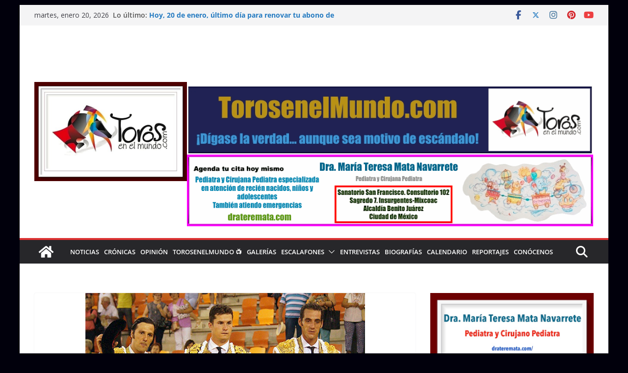

--- FILE ---
content_type: text/html; charset=utf-8
request_url: https://www.google.com/recaptcha/api2/aframe
body_size: 267
content:
<!DOCTYPE HTML><html><head><meta http-equiv="content-type" content="text/html; charset=UTF-8"></head><body><script nonce="V4qGYVlYzh_5wtCna8l8nA">/** Anti-fraud and anti-abuse applications only. See google.com/recaptcha */ try{var clients={'sodar':'https://pagead2.googlesyndication.com/pagead/sodar?'};window.addEventListener("message",function(a){try{if(a.source===window.parent){var b=JSON.parse(a.data);var c=clients[b['id']];if(c){var d=document.createElement('img');d.src=c+b['params']+'&rc='+(localStorage.getItem("rc::a")?sessionStorage.getItem("rc::b"):"");window.document.body.appendChild(d);sessionStorage.setItem("rc::e",parseInt(sessionStorage.getItem("rc::e")||0)+1);localStorage.setItem("rc::h",'1768912975019');}}}catch(b){}});window.parent.postMessage("_grecaptcha_ready", "*");}catch(b){}</script></body></html>